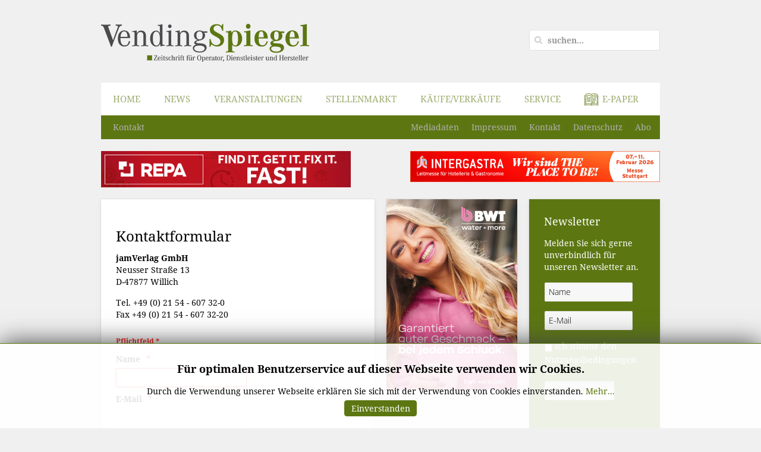

--- FILE ---
content_type: text/html; charset=utf-8
request_url: https://www.vendingspiegel.de/kontakt
body_size: 9808
content:
<!DOCTYPE HTML>
<html lang="de-de" dir="ltr"  data-config='{"twitter":0,"plusone":0,"facebook":0,"style":"vs2015"}'>

<head>
<meta charset="utf-8">
<meta http-equiv="X-UA-Compatible" content="IE=edge">
<meta name="viewport" content="width=device-width, initial-scale=1">
<base href="https://www.vendingspiegel.de/kontakt" />
	<meta name="keywords" content="VendingSpiegel, Fachzeitschrift, Vending-Unternehmen, Branchen- und Produktneuheiten, Meinungen, Trends, Politik, Hersteller, Verbände, Marketing, Management, Innovationen, Personalthema, Aus- und Weiterbildung, Wirtschaftsanalyse, Exklusivität, Redaktion" />
	<meta name="description" content="Der VendingSpiegel ist eine unabhängige Fachzeitschrift für Hersteller, Operator und Dienstleister in der Vending-Automatenbranche." />
	<meta name="generator" content="Joomla! - Open Source Content Management" />
	<title>Kontakt</title>
	<link href="https://www.vendingspiegel.de/component/search/?Itemid=101&amp;format=opensearch" rel="search" title="Suchen Vending Spiegel" type="application/opensearchdescription+xml" />
	<link href="https://www.vendingspiegel.de/component/search/?Itemid=107&amp;format=opensearch" rel="search" title="Suchen Vending Spiegel" type="application/opensearchdescription+xml" />
	<link href="/templates/yoo_avenue/favicon.ico" rel="shortcut icon" type="image/vnd.microsoft.icon" />
	<link href="/media/com_visforms/css/visforms.min.css" rel="stylesheet" type="text/css" />
	<link href="/cache/widgetkit/widgetkit-94358960.css" rel="stylesheet" type="text/css" />
	<link href="https://www.vendingspiegel.de/media/com_acymailing/css/module_default.css?v=1536564770" rel="stylesheet" type="text/css" />
	<link href="https://www.vendingspiegel.de/media/com_acymailing/css/acypopup.css?v=1536564770" rel="stylesheet" type="text/css" />
	<link href="/modules/mod_jbcookies/assets/css/jbcookies.css?15d7a5d53025c860be4422f92c18e6ad" rel="stylesheet" type="text/css" />
	<style type="text/css">
form#visform3 div.required > label:after, form#visform3 div.required > label.checkbox.asterix-ancor:after, form#visform3 div.required > span.asterix-ancor:after, form#visform3 div.required > div.asterix-ancor > div:after {content:"*"; color:red; display: inline-block; padding-left: 10px; } form#visform3 div.required > label.radio:after, form#visform3 div.required > label.checkbox:after {content:""; color:red; } 
	</style>
	<script src="/media/jui/js/jquery.min.js?15d7a5d53025c860be4422f92c18e6ad" type="text/javascript"></script>
	<script src="/media/jui/js/jquery-noconflict.js?15d7a5d53025c860be4422f92c18e6ad" type="text/javascript"></script>
	<script src="/media/jui/js/jquery-migrate.min.js?15d7a5d53025c860be4422f92c18e6ad" type="text/javascript"></script>
	<script src="/cache/widgetkit/widgetkit-08b3eb10.js" type="text/javascript"></script>
	<script src="https://www.vendingspiegel.de/media/com_acymailing/js/acymailing_module.js?v=5104" type="text/javascript" async="async"></script>
	<script src="https://www.vendingspiegel.de/media/com_acymailing/js/acymailing.js?v=1536564771" type="text/javascript"></script>
	<script type="text/javascript">
	if(typeof acymailingModule == 'undefined'){
				var acymailingModule = [];
			}
			
			acymailingModule['emailRegex'] = /^[a-z0-9!#$%&\'*+\/=?^_`{|}~-]+(?:\.[a-z0-9!#$%&\'*+\/=?^_`{|}~-]+)*\@([a-z0-9-]+\.)+[a-z0-9]{2,10}$/i;

			acymailingModule['NAMECAPTION'] = 'Name';
			acymailingModule['NAME_MISSING'] = 'Bitte Namen eingeben';
			acymailingModule['EMAILCAPTION'] = 'E-Mail';
			acymailingModule['VALID_EMAIL'] = 'Bitte eine gültige E-Mail Adresse eingeben';
			acymailingModule['ACCEPT_TERMS'] = 'Bitte die Nutzungsbedingungen lesen';
			acymailingModule['CAPTCHA_MISSING'] = 'Bitte geben Sie den Sicherheitscode wie im Bild angezeigt ein';
			acymailingModule['NO_LIST_SELECTED'] = 'Wählen Sie bitte die Listen aus, die Sie abonnieren möchten';
		
acymailingModule['excludeValuesformAcymailing14821'] = [];
acymailingModule['excludeValuesformAcymailing14821']['name'] = 'Name';
acymailingModule['excludeValuesformAcymailing14821']['email'] = 'E-Mail';

	</script>
	<script type="text/javascript" src="/media/com_visforms/js/jquery.validate.min.js"></script>
	<script type="text/javascript" src="/media/com_visforms/js/visforms.js"></script>

<link rel="apple-touch-icon-precomposed" href="/templates/yoo_avenue/apple_touch_icon.png">
<link rel="stylesheet" href="/templates/yoo_avenue/styles/vs2015/css/bootstrap.css">
<link rel="stylesheet" href="/templates/yoo_avenue/styles/vs2015/css/theme.css">
<link rel="stylesheet" href="/templates/yoo_avenue/css/custom.css">
<script src="/templates/yoo_avenue/warp/vendor/uikit/js/uikit.js"></script>
<script src="/templates/yoo_avenue/warp/vendor/uikit/js/components/autocomplete.js"></script>
<script src="/templates/yoo_avenue/warp/vendor/uikit/js/components/search.js"></script>
<script src="/templates/yoo_avenue/warp/js/social.js"></script>
<script src="/templates/yoo_avenue/js/theme.js"></script>
</head>

<body class="tm-sidebar-a-right tm-sidebar-b-right tm-sidebars-2 tm-noblog">

	<div class="tm-page-bg">

		<div class="uk-container uk-container-center">

			<div class="tm-container">

								<div class="tm-headerbar uk-clearfix uk-hidden-small">

										<a class="tm-logo" href="https://www.vendingspiegel.de">
	<p><img src="/images/vending_logo.png" width="350" height="64" /></p></a>
					
										<div class="tm-search uk-float-right">
						
<form id="search-40" class="uk-search" action="/kontakt" method="post" role="search" data-uk-search="{'source': '/component/search/?tmpl=raw&amp;type=json&amp;ordering=&amp;searchphrase=all', 'param': 'searchword', 'msgResultsHeader': 'Suchergebnis', 'msgMoreResults': 'Weitere Ergebnisse', 'msgNoResults': 'Nichts gefunden', flipDropdown: 1}">
	<input class="uk-search-field" type="search" name="searchword" placeholder="suchen...">
	<input type="hidden" name="task"   value="search">
	<input type="hidden" name="option" value="com_search">
	<input type="hidden" name="Itemid" value="101">
</form>					</div>
					
					
				</div>
				
								<div class="tm-top-block tm-grid-block">

										<nav class="tm-navbar uk-navbar">

												<ul class="uk-navbar-nav uk-hidden-small">
<li class="uk-parent" data-uk-dropdown="{}"><a href="/">Home</a><div class="uk-dropdown uk-dropdown-navbar uk-dropdown-width-1"><div class="uk-grid uk-dropdown-grid"><div class="uk-width-1-1"><ul class="uk-nav uk-nav-navbar"><li><a href="/home/wir-ueber-uns">Wir über uns</a></li><li><a href="/home/anfahrt">Anfahrt</a></li><li><a href="/home/agb">AGB</a></li></ul></div></div></div></li><li class="uk-parent" data-uk-dropdown="{}"><a href="/news">News</a><div class="uk-dropdown uk-dropdown-navbar uk-dropdown-width-1"><div class="uk-grid uk-dropdown-grid"><div class="uk-width-1-1"><ul class="uk-nav uk-nav-navbar"><li><a href="/news/branche">Branche</a></li><li><a href="/news/ausser-haus-markt">Außer-Haus-Markt</a></li><li><a href="/news/weitere-news">Weitere News</a></li></ul></div></div></div></li><li class="uk-parent" data-uk-dropdown="{}"><a href="#">Veranstaltungen</a>
<div class="uk-dropdown uk-dropdown-navbar uk-dropdown-width-1"><div class="uk-grid uk-dropdown-grid"><div class="uk-width-1-1"><ul class="uk-nav uk-nav-navbar"><li><a href="/veranstaltungen/seminare">Seminare</a></li><li><a href="/veranstaltungen/messen">Messen</a></li></ul></div></div></div></li><li class="uk-parent" data-uk-dropdown="{}"><a href="/stellenmarkt">Stellenmarkt</a><div class="uk-dropdown uk-dropdown-navbar uk-dropdown-width-1"><div class="uk-grid uk-dropdown-grid"><div class="uk-width-1-1"><ul class="uk-nav uk-nav-navbar"><li><a href="/stellenmarkt/stellenangebote">Stellenangebote</a></li><li><a href="/stellenmarkt/stellengesuche">Stellengesuche</a></li></ul></div></div></div></li><li data-uk-dropdown="{}"><a href="/kaeufe-verkaeufe">Käufe/Verkäufe</a></li><li class="uk-parent" data-uk-dropdown="{}"><a href="/service">Service</a><div class="uk-dropdown uk-dropdown-navbar uk-dropdown-width-1"><div class="uk-grid uk-dropdown-grid"><div class="uk-width-1-1"><ul class="uk-nav uk-nav-navbar"><li><a href="/epaper_vs">E-Paper VS</a></li><li><a href="/service/downloads">Downloads</a></li><li><a href="/service/abo">Abo</a></li><li><a href="/service/mediadaten">Mediadaten</a></li><li><a href="/service/probeexemplar">Probeexemplar</a></li></ul></div></div></div></li><li data-uk-dropdown="{}"><a href="/epaper_vs" target="_blank" rel="noopener noreferrer"><img src="/images/epaper.svg" alt="E-Paper"/><span class="image-title">E-Paper</span></a></li></ul>						
												<a href="#offcanvas" class="uk-navbar-toggle uk-visible-small" data-uk-offcanvas></a>
						
												<div class="uk-navbar-content uk-navbar-center uk-visible-small"><a class="tm-logo-small" href="https://www.vendingspiegel.de">
	<img src="/images/vending_logo.png" alt="Demo" width="350" height="64" /></a></div>
						
					</nav>
					
										<div class="tm-toolbar uk-clearfix uk-hidden-small">

												<div class="uk-float-left"><div class="uk-panel"><ul class="uk-breadcrumb"><li class="uk-active"><span>Kontakt</span></li></ul></div></div>
						
												<div class="uk-float-right"><div class="uk-panel"><ul class="uk-subnav uk-subnav-line">
<li><a href="/mediadaten">Mediadaten</a></li><li><a href="/impressum">Impressum</a></li><li class="uk-active"><a href="/kontakt">Kontakt</a></li><li><a href="/datenschutz">Datenschutz</a></li><li><a href="/abo">Abo</a></li></ul></div></div>
						
					</div>
					
				</div>
				
				
								<section class="tm-top-b uk-grid tm-grid-block" data-uk-grid-match="{target:'> div > .uk-panel'}">
<div class="uk-hidden-small uk-width-medium-1-2"><div class="uk-panel uk-hidden-small uk-panel-left"><div class="bannergroupuk-panel-left">

	<div class="banneritem">
																																																																			<a
							href="/component/banners/click/53" target="_blank" rel="noopener noreferrer"
							title="Repa 420 x 60 px">
							<img
								src="https://www.vendingspiegel.de/images/banners/12-2025/repa_gastroSpiegel_Banner.gif"
								alt="REPA"
								 width="420"								 height="60"							/>
						</a>
																<div class="clr"></div>
	</div>

</div>
</div></div>

<div class="uk-width-1-1 uk-hidden-medium uk-hidden-large"><div class="uk-panel uk-hidden-large uk-hidden-medium uk-panel-left"><div class="bannergroupuk-panel-left">

	<div class="banneritem">
																																																																			<a
							href="/component/banners/click/50" target="_blank" rel="noopener noreferrer"
							title="BWT 10-2025 / Fullsize">
							<img
								src="https://www.vendingspiegel.de/images/banners/11-2025/16899_WAM_ANZEIGEN_September_VendingSpiegel_420x60px_25.jpg"
								alt="BWT"
								 width="420"								 height="60"							/>
						</a>
																<div class="clr"></div>
	</div>

</div>
</div></div>

<div class="uk-width-1-1 uk-width-medium-1-2"><div class="uk-panel uk-panel-right"><div class="bannergroupuk-panel-right">

	<div class="banneritem">
																																																																			<a
							href="/component/banners/click/34" target="_blank" rel="noopener noreferrer"
							title="Intergastra 420 x 60 px 11-2025">
							<img
								src="https://www.vendingspiegel.de/images/banners/11-2025/IG26__WMS_Onlinebanner_statisch_728x90px_DE.jpg"
								alt="Intergastra"
								 width="420"								 height="60"							/>
						</a>
																<div class="clr"></div>
	</div>

</div>
</div></div>
</section>
				
								<div class="tm-middle uk-grid" data-uk-grid-match>

										<div class="tm-main uk-width-medium-1-2">

						
												<main class="tm-content">

							
							
<div class="visforms-form" id="visformcontainer">
		<h1>Kontaktformular</h1>
	
<script type="text/javascript">


jQuery(document).ready( function(){
        
        var validator = jQuery(document).ready(function() {
            jQuery('#visform3').validate({
                wrapper: "p",
                //absolutly necessary when working with tinymce!
                ignore: ".ignore",
                rules: {
                },
                messages: {
                },
                errorPlacement: function (error, element){
                    error.appendTo('div.fc-tbx' + element.attr("id"));
                    error.addClass("errorcontainer");
                },

            });
                
        });
        jQuery.extend(jQuery.validator.messages, {
        required: 'Dieses Feld ist ein Pflichtfeld.',
		remote: "Please fix this field.",
		email: 'Bitte geben Sie eine valide E-Mail Adresse ein.',
		url: 'Bitte geben Sie eine valide URL ein, die mit http:// beginnt.',
		date: 'Bitte geben Sie ein valides Datum ein',
		dateISO: "Please enter a valid date (ISO).",
		number: 'Bitte geben Sie eine Zahl (mit Punkt als Dezimaltrenner) ein.',
		digits: 'Bitte geben Sie eine ganze Zahl ein',
		creditcard: "Please enter a valid credit card number.",
		equalTo: 'Bitte den Wert wiederholen',
		maxlength: jQuery.validator.format('Bitte geben Sie höchstens {0} Zeichen ein.'),
		minlength: jQuery.validator.format('Bitte geben Sie mindestens {0} Zeichen ein.'),
		rangelength: jQuery.validator.format('Bitte geben Sie {0} bis {1} Zeichen ein.'),
		range: jQuery.validator.format('Bitte geben Sie einen Zahl zwischen {0} und {1} ein.'),
		max: jQuery.validator.format('Bitte geben Sie einen Zahl kleiner oder gleich {0} ein.'),
		min: jQuery.validator.format('Bitte geben Sie eine Zahl grö&szlig;er oder gleich {0} ein.')
        });
        
                        
        jQuery.validator.addMethod("dateDMY", function(value, element) {
            var check = false;
            var re = /^(0[1-9]|[12][0-9]|3[01])[\.](0[1-9]|1[012])[\.]\d{4}$/;
            if( re.test(value)) {
                    var adata = value.split('.');
                    var day = parseInt(adata[0],10);
                    var month = parseInt(adata[1],10);
                    var year = parseInt(adata[2],10);
                    if (day == 31 && (month == 4 || month == 6 || month == 9 || month == 11)) {
                        check = false; // 31st of a month with 30 days
                        } else if (day >= 30 && month == 2) {
                        check = false; // February 30th or 31st
                        } else if (month == 2 && day == 29 && ! (year % 4 == 0 && (year % 100 != 0 || year % 400 == 0))) {
                        check = false; // February 29th outside a leap year
                        } else {
                        check = true; // Valid date
                        }
                    }
            return this.optional(element) || check;
        }, "Bitte geben Sie ein valides Datum ein");
        jQuery.validator.addMethod("dateMDY", function(value, element) {
            var check = false;
            var re = /^(0[1-9]|1[012])[\/](0[1-9]|[12][0-9]|3[01])[\/]\d{4}$/;
            if( re.test(value)) {
                    var adata = value.split('/');
                    var month = parseInt(adata[0],10);
                    var day = parseInt(adata[1],10);
                    var year = parseInt(adata[2],10);
                    if (day == 31 && (month == 4 || month == 6 || month == 9 || month == 11)) {
                        check = false; // 31st of a month with 30 days
                        } else if (day >= 30 && month == 2) {
                        check = false; // February 30th or 31st
                        } else if (month == 2 && day == 29 && ! (year % 4 == 0 && (year % 100 != 0 || year % 400 == 0))) {
                        check = false; // February 29th outside a leap year
                        } else {
                        check = true; // Valid date
                        }
                    }
            return this.optional(element) || check;
        }, "Bitte geben Sie ein valides Datum ein");
        jQuery.validator.addMethod("dateYMD", function(value, element) {
            var check = false;
            var re = /^\d{4}[\-](0[1-9]|1[012])[\-](0[1-9]|[12][0-9]|3[01])$/;
            if( re.test(value)) {
                    var adata = value.split('-');
                    var year = parseInt(adata[0],10);
                    var month = parseInt(adata[1],10);
                    var day = parseInt(adata[2],10);
                    if (day == 31 && (month == 4 || month == 6 || month == 9 || month == 11)) {
                        check = false; // 31st of a month with 30 days
                        } else if (day >= 30 && month == 2) {
                        check = false; // February 30th or 31st
                        } else if (month == 2 && day == 29 && ! (year % 4 == 0 && (year % 100 != 0 || year % 400 == 0))) {
                        check = false; // February 29th outside a leap year
                        } else {
                        check = true; // Valid date
                        }
                    }
            return this.optional(element) || check;
        }, "Bitte geben Sie ein valides Datum ein");

        jQuery('.captcharefresh3').bind({
            'click' : function() {
                if (jQuery('#captchacode3')) 
                {
                    jQuery('#captchacode3').attr('src', 'index.php?option=com_visforms&task=captcha&sid=' + Math.random());
                }
            }
        });	
});

jQuery(document).ready( function(){
    jQuery(document).displayChanger();
        jQuery(".conditional").on("checkConditionalState", {restricts : {}}, function (e) {
           jQuery(this).toggleDisplay(e.data.restricts);
       });
        
});

//fix placeholder for IE7, IE8, IE9
jQuery(document).ready(    
    function () {
        if (!jQuery.support.placeholder) {
            jQuery("[placeholder]").focus(function () {
                if (jQuery(this).val() == jQuery(this).attr("placeholder")) jQuery(this).val("");
            }).blur(function () {
                if (jQuery(this).val() == "") jQuery(this).val(jQuery(this).attr("placeholder"));
            }).blur();

            jQuery("[placeholder]").parents("form").submit(function () {
                jQuery(this).find('[placeholder]').each(function() {
                    if (jQuery(this).val() == jQuery(this).attr("placeholder")) {
                        jQuery(this).val("");
                    }
                });
            });
        }    
});

</script>
  	<div class="category-desc"><p><span style="color: #000000;"><strong>jamVerlag GmbH </strong><br />Neusser Straße 13<br />D-47877 Willich<br /></span></p>  <p><span style="color: #000000;">Tel. +49 (0) 21 54 - 607 32-0<br />Fax +49 (0) 21 54 - 607 32-20</span></p>	</div>
  
        <form action="/kontakt/send" method="post" name="visform" id="visform3" class="visform ">
		<fieldset>
		
<label class="vis_mandatory visCSSbot10 visCSStop10">Pflichtfeld *</label><script type="text/javascript">jQuery(document).ready( function(){jQuery("#field37").focus();});</script><div class="fc-tbxfield37"></div><div class="field37 required"><label class="  " id="namelbl" for="field37">Name</label><input class="" id="field37" aria-labelledby="namelbl" name="name" required="required" aria-required="true" type="text"/></div><div class="fc-tbxfield38"></div><div class="field38 required"><label class="  " id="emaillbl" for="field38">E-Mail</label><input class="" id="field38" aria-labelledby="emaillbl" name="email" required="required" aria-required="true" type="email"/></div><div class="fc-tbxfield39"></div><div class="field39"><label class="  " id="nachrichtlbl" for="field39">Nachricht</label><textarea class="" id="field39" cols="10" rows="10" aria-labelledby="nachrichtlbl" name="nachricht"></textarea></div><div class="fc-tbxrecaptcha_response_field"></div><div class="required"><label id="captcha-lbl" for="recaptcha_response_field">Sicherheitscode</label><img id="captchacode3" class="captchacode" src="/kontakt/captcha/c4ce9d9bffcf8ba3357da92fd49c2457?id=3" align="absmiddle"> &nbsp; <img alt="Captcha erneuern" class="captcharefresh3" src="/components/com_visforms/captcha/images/refresh.gif" align="absmiddle"> &nbsp;<input class="visCSStop10" required="required" type="text" id="recaptcha_response_field" name="recaptcha_response_field" /></div>    
    <div class="form-actions">
	<input class="btn " id="field40" arial-label="senden" value="senden" name="senden" type="submit"/>&nbsp;	</div>
    </fieldset>
    <input type="hidden" value="3" name="postid" />
	<input type="hidden" name="4b6114fd54db600cbb4f07ce75e9f64f" value="1" /></form>
	            <div id="vispoweredby"><a href="http://vi-solutions.de" target="_blank">Powered by vi-solutions</a></div>
	
</div>
						</main>
						
												<section class="tm-main-bottom uk-grid tm-grid-block" data-uk-grid-match="{target:'> div > .uk-panel'}">
<div class="uk-width-1-1"><div class="uk-panel uk-panel-box">
	<p>Bitte beachten Sie unsere Hinweise zum <a href="/datenschutz" target="_blank" rel="alternate">Datenschutz</a>.</p></div></div>
</section>
						
					</div>
					
		            		            		            		            		            <aside class="tm-sidebar-a uk-width-medium-1-4"><div class="uk-panel"><div class="bannergroup">

	<div class="banneritem">
																																																																			<a
							href="/component/banners/click/51" target="_blank" rel="noopener noreferrer"
							title="BWT 10-2025 / Rectangle">
							<img
								src="https://www.vendingspiegel.de/images/banners/11-2025/16899_WAM_ANZEIGEN_September_VendingSpiegel_220x320px_25.jpg"
								alt="BWT"
								 width="220"								 height="320"							/>
						</a>
																<div class="clr"></div>
	</div>

</div>
</div></aside>
		            		            		            		            <aside class="tm-sidebar-b uk-width-medium-1-4"><div class="uk-panel uk-panel-box uk-panel-box-primary"><h3 class="uk-panel-title">Newsletter</h3><div class="acymailing_module" id="acymailing_module_formAcymailing14821">
	<div class="acymailing_fulldiv" id="acymailing_fulldiv_formAcymailing14821" style="text-align:left" >
		<form id="formAcymailing14821" action="/kontakt" onsubmit="return submitacymailingform('optin','formAcymailing14821')" method="post" name="formAcymailing14821"  >
		<div class="acymailing_module_form" >
			<div class="acymailing_introtext"><p>Melden Sie sich gerne unverbindlich für unseren Newsletter an.</p></div>			<table class="acymailing_form">
				<tr>
												<td class="acyfield_name acy_requiredField">
								<input id="user_name_formAcymailing14821"  onfocus="if(this.value == 'Name') this.value = '';" onblur="if(this.value=='') this.value='Name';" class="inputbox" type="text" name="user[name]" style="width:80%" value="Name" title="Name"/>
							</td> </tr><tr>							<td class="acyfield_email acy_requiredField">
								<input id="user_email_formAcymailing14821"  onfocus="if(this.value == 'E-Mail') this.value = '';" onblur="if(this.value=='') this.value='E-Mail';" class="inputbox" type="text" name="user[email]" style="width:80%" value="E-Mail" title="E-Mail"/>
							</td> </tr><tr>					<td class="acyterms"  >
					<input id="mailingdata_terms_formAcymailing14821" class="checkbox" type="checkbox" name="terms" title="Nutzungsbedingungen"/> Ich stimme den <a  href="#" id="375:datenschutzerklaerung" onclick="window.acymailing.openpopup('index.php?option=com_content&view=article&id=375:datenschutzerklaerung&catid=2:uncategorised&tmpl=component', 0, 0); return false;">Nutzungsbedingungen</a> zu.					</td>
					</tr><tr>
					
					<td  class="acysubbuttons">
												<input class="button subbutton btn btn-primary" type="submit" value="Abonnieren" name="Submit" onclick="try{ return submitacymailingform('optin','formAcymailing14821'); }catch(err){alert('The form could not be submitted '+err);return false;}"/>
											</td>
				</tr>
			</table>
						<input type="hidden" name="ajax" value="0" />
			<input type="hidden" name="acy_source" value="module_133" />
			<input type="hidden" name="ctrl" value="sub"/>
			<input type="hidden" name="task" value="notask"/>
			<input type="hidden" name="redirect" value="newsletteranmeldung"/>
			<input type="hidden" name="redirectunsub" value=""/>
			<input type="hidden" name="option" value="com_acymailing"/>
						<input type="hidden" name="hiddenlists" value="5"/>
			<input type="hidden" name="acyformname" value="formAcymailing14821" />
									</div>
		</form>
	</div>
	</div>

</div>
<div class="uk-panel"><div class="bannergroup">

	<div class="banneritem">
																																																																			<a
							href="/component/banners/click/33" target="_blank" rel="noopener noreferrer"
							title="Intergastra Rectangle 220x320 11-2025">
							<img
								src="https://www.vendingspiegel.de/images/banners/11-2025/IG26_Onlinebanner_320x480_ani.gif"
								alt="Intergastra"
								 width="220"								 height="320"							/>
						</a>
																<div class="clr"></div>
	</div>

</div>
</div></aside>
		            		            
				</div>
				
				
								<div class="tm-block-bottom">

										<section class="tm-bottom-b uk-grid tm-grid-block" data-uk-grid-match="{target:'> div > .uk-panel'}">
<div class="uk-width-1-1 uk-width-medium-1-3"><div class="uk-panel uk-panel-box">
	<div style="height: 140px; margin: -19px -25px -25px; padding: 25px; border-bottom-right-radius: 6px; background: url('/images/home_media.png') no-repeat scroll 100% 100% transparent;">  <h3 class="header"><span class="color">Mediadaten</span></h3>  <p style="width: 140px;">Aktuelle Mediadaten VendingSpiegel 2026</p>  <a class="uk-button" href="/mediadaten">weiter</a></div></div></div>

<div class="uk-width-1-1 uk-width-medium-1-3"><div class="uk-panel uk-panel-box">
	<div style="height: 140px; margin: -19px -25px -25px; padding: 25px; background: url('/images/home_kontakt.png') no-repeat scroll 100% 100% transparent;">  <h3 class="header"><span class="color">Kontakt</span></h3>  <p style="width: 180px;">Sie haben Fragen oder Anregungen?</p>  <a class="uk-button" href="/kontakt">Kontakt</a></div></div></div>

<div class="uk-width-1-1 uk-width-medium-1-3"><div class="uk-panel uk-panel-box">
	<div style="height: 140px; margin: -19px -25px -25px; padding: 25px; background: url('/images/home_vending.png') no-repeat scroll 100% 100% transparent;">  <h3 class="header"><span class="color">Ausgabe verpasst?</span></h3>  <p style="width: 170px; margin-bottom: 10px;">Lesen Sie alte Ausgaben online als E-Paper.</p>  <p style="width: 170px; margin-bottom: 10px;"><a class="uk-button" href="/epaper_vs">weiter</a></p>  </div></div></div>
</section>
					
					
										<footer class="tm-footer">

												<a class="tm-totop-scroller" data-uk-smooth-scroll href="#"></a>
						
						<div class="uk-panel">
	<p>Copyright © 2026 jamVerlag GmbH · Neusser Straße 13 · D-47877 Willich<br />Tel. +49 (0) 21 54 - 607 32-0 · Fax +49 (0) 21 54 - 607 32-20 · E-Mail: <span id="cloak7631cf4b1bfff1b895383d2cd8517e42">Diese E-Mail-Adresse ist vor Spambots geschützt! Zur Anzeige muss JavaScript eingeschaltet sein!</span><script type='text/javascript'>
				document.getElementById('cloak7631cf4b1bfff1b895383d2cd8517e42').innerHTML = '';
				var prefix = '&#109;a' + 'i&#108;' + '&#116;o';
				var path = 'hr' + 'ef' + '=';
				var addy7631cf4b1bfff1b895383d2cd8517e42 = '&#105;nf&#111;' + '&#64;';
				addy7631cf4b1bfff1b895383d2cd8517e42 = addy7631cf4b1bfff1b895383d2cd8517e42 + 'j&#97;mv&#101;rl&#97;g' + '&#46;' + 'd&#101;';
				var addy_text7631cf4b1bfff1b895383d2cd8517e42 = '&#105;nf&#111;' + '&#64;' + 'j&#97;mv&#101;rl&#97;g' + '&#46;' + 'd&#101;';document.getElementById('cloak7631cf4b1bfff1b895383d2cd8517e42').innerHTML += '<a ' + path + '\'' + prefix + ':' + addy7631cf4b1bfff1b895383d2cd8517e42 + '\'>'+addy_text7631cf4b1bfff1b895383d2cd8517e42+'<\/a>';
		</script></p></div><!--googleoff: all-->
<style type="text/css">  
	.jb-cookie.color p a {
		color: #5c7712;
	} 

	.jb-cookie-bg.bgcolor {
		background: #ffffff;
	}
	
	.jb-cookie.top {
		border-bottom: 1px solid #5c7712;
	}

	.jb-cookie.bottom {
		border-top: 1px solid #5c7712;
	}
	
	.jb-cookie.color {
		color: #000000;
	}
	
	.jb-accept {
		color: #ffffff;
		background-image: -webkit-linear-gradient(#5c7712 0%, #5c7712 100%);
		background-image: -moz-linear-gradient(#5c7712 0%, #5c7712 100%);
		background-image: -o-linear-gradient(#5c7712 0%, #5c7712 100%);
		background-image: -webkit-gradient(linear, 0 0, 0 100%, from(#5c7712), to(#5c7712));
		background-image: linear-gradient(#5c7712 0%, #5c7712 100%);
		max-width: 120px;
		line-height: 25px;
		padding: 0;
		border: 1px solid #5c7712;
	}
	
	.jb-decline.link {
		color: #37a4fc;
		padding: 0;
	}
</style>
	<!-- Template Decline -->
	<div class="jb-cookie-decline  robots-noindex robots-nofollow robots-nocontent" style="display: none;">
				<span class="btn btn-link jb-decline link">Cookies löschen</span>
	</div>
	<!-- Template Default bootstrap -->
	<div class="jb-cookie bottom color  robots-noindex robots-nofollow robots-nocontent" style="display: none;">
	   
		<!-- BG color -->
		<div class="jb-cookie-bg bgcolor"></div>
	    
		<p class="jb-cookie-title">Für optimalen Benutzerservice auf dieser Webseite verwenden wir Cookies.</p>
	     
		<p class="jb-color">Durch die Verwendung unserer Webseite erklären Sie sich mit der Verwendung von Cookies einverstanden.												<a href="/datenschutz">Mehr...</a>
									</p>
	    
	    <div class="jb-accept">Einverstanden</div>
	    
	</div>
	
	
<!--googleon: all-->


<script type="text/javascript">
    jQuery(document).ready(function () { 
    	function setCookie(c_name,value,exdays,domain) {
			if (domain != '') {domain = '; domain=' + domain}

			var exdate=new Date();
			exdate.setDate(exdate.getDate() + exdays);
			var c_value=escape(value) + ((exdays==null) ? "" : "; expires="+exdate.toUTCString()) + "; path=/" + domain;

			document.cookie=c_name + "=" + c_value;
		}

		var $jb_cookie = jQuery('.jb-cookie'),
			cookieValue = document.cookie.replace(/(?:(?:^|.*;\s*)jbcookies\s*\=\s*([^;]*).*$)|^.*$/, "$1");

		if (cookieValue === '') { // NO EXIST
			$jb_cookie.delay(1000).slideDown('fast');
					} else { // YES EXIST
				jQuery('.jb-cookie-decline').fadeIn('slow', function() {});
				}

		jQuery('.jb-accept').click(function() {
			setCookie("jbcookies","yes",90,"");
			$jb_cookie.slideUp('slow');
							jQuery('.jb-cookie-decline').fadeIn('slow', function() {});
					});

		jQuery('.jb-decline').click(function() {
			jQuery('.jb-cookie-decline').fadeOut('slow', function() {
									jQuery('.jb-cookie-decline').find('.hasTooltip').tooltip('hide');
							});
			setCookie("jbcookies","",0,"");
			$jb_cookie.delay(1000).slideDown('fast');
		});
    });
</script>

					</footer>
					
				</div>
				
			</div>

		</div>

	</div>

	<script async src="https://pagead2.googlesyndication.com/pagead/js/adsbygoogle.js?client=ca-pub-3198172920640255"
     crossorigin="anonymous"></script>

<script>
  (function(i,s,o,g,r,a,m){i['GoogleAnalyticsObject']=r;i[r]=i[r]||function(){
  (i[r].q=i[r].q||[]).push(arguments)},i[r].l=1*new Date();a=s.createElement(o),
  m=s.getElementsByTagName(o)[0];a.async=1;a.src=g;m.parentNode.insertBefore(a,m)
  })(window,document,'script','https://www.google-analytics.com/analytics.js','ga');
 
  ga('create', 'UA-90566922-1', 'auto');
  ga('send', 'pageview');

</script>

<script data-ad-client="ca-pub-3198172920640255" async src="https://pagead2.googlesyndication.com/pagead/js/adsbygoogle.js"></script>

<!-- Global site tag (gtag.js) - Google Analytics -->
<script async src="https://www.googletagmanager.com/gtag/js?id=G-BHVH316E21"></script>
<script>
  window.dataLayer = window.dataLayer || [];
  function gtag(){dataLayer.push(arguments);}
  gtag('js', new Date());

  gtag('config', 'G-BHVH316E21');
</script>
		<div id="offcanvas" class="uk-offcanvas">
		<div class="uk-offcanvas-bar"><ul class="uk-nav uk-nav-offcanvas">
<li class="uk-parent"><a href="/">Home</a><ul class="uk-nav-sub"><li><a href="/home/wir-ueber-uns">Wir über uns</a></li><li><a href="/home/anfahrt">Anfahrt</a></li><li><a href="/home/agb">AGB</a></li></ul></li><li class="uk-parent"><a href="/news">News</a><ul class="uk-nav-sub"><li><a href="/news/branche">Branche</a></li><li><a href="/news/ausser-haus-markt">Außer-Haus-Markt</a></li><li><a href="/news/weitere-news">Weitere News</a></li></ul></li><li class="uk-parent"><a href="#">Veranstaltungen</a>
<ul class="uk-nav-sub"><li><a href="/veranstaltungen/seminare">Seminare</a></li><li><a href="/veranstaltungen/messen">Messen</a></li></ul></li><li class="uk-parent"><a href="/stellenmarkt">Stellenmarkt</a><ul class="uk-nav-sub"><li><a href="/stellenmarkt/stellenangebote">Stellenangebote</a></li><li><a href="/stellenmarkt/stellengesuche">Stellengesuche</a></li></ul></li><li><a href="/kaeufe-verkaeufe">Käufe/Verkäufe</a></li><li class="uk-parent"><a href="/service">Service</a><ul class="uk-nav-sub"><li><a href="/epaper_vs">E-Paper VS</a></li><li><a href="/service/downloads">Downloads</a></li><li><a href="/service/abo">Abo</a></li><li><a href="/service/mediadaten">Mediadaten</a></li><li><a href="/service/probeexemplar">Probeexemplar</a></li></ul></li><li><a href="/epaper_vs" target="_blank" rel="noopener noreferrer"><img src="/images/epaper.svg" alt="E-Paper"/><span class="image-title">E-Paper</span></a></li></ul>
<ul class="uk-nav uk-nav-offcanvas">
<li><a href="/mediadaten">Mediadaten</a></li><li><a href="/impressum">Impressum</a></li><li class="uk-active"><a href="/kontakt">Kontakt</a></li><li><a href="/datenschutz">Datenschutz</a></li><li><a href="/abo">Abo</a></li></ul>
<div class="uk-panel">
<form id="search-160" class="uk-search" action="/kontakt" method="post" role="search" >
	<input class="uk-search-field" type="search" name="searchword" placeholder="suchen...">
	<input type="hidden" name="task"   value="search">
	<input type="hidden" name="option" value="com_search">
	<input type="hidden" name="Itemid" value="107">
</form></div></div>
	</div>
	
</body>
</html>

--- FILE ---
content_type: text/html; charset=utf-8
request_url: https://www.google.com/recaptcha/api2/aframe
body_size: 264
content:
<!DOCTYPE HTML><html><head><meta http-equiv="content-type" content="text/html; charset=UTF-8"></head><body><script nonce="8GQYQm8sTalC3mpuls77iQ">/** Anti-fraud and anti-abuse applications only. See google.com/recaptcha */ try{var clients={'sodar':'https://pagead2.googlesyndication.com/pagead/sodar?'};window.addEventListener("message",function(a){try{if(a.source===window.parent){var b=JSON.parse(a.data);var c=clients[b['id']];if(c){var d=document.createElement('img');d.src=c+b['params']+'&rc='+(localStorage.getItem("rc::a")?sessionStorage.getItem("rc::b"):"");window.document.body.appendChild(d);sessionStorage.setItem("rc::e",parseInt(sessionStorage.getItem("rc::e")||0)+1);localStorage.setItem("rc::h",'1768912018306');}}}catch(b){}});window.parent.postMessage("_grecaptcha_ready", "*");}catch(b){}</script></body></html>

--- FILE ---
content_type: text/css
request_url: https://www.vendingspiegel.de/media/com_visforms/css/visforms.min.css
body_size: 2901
content:

/* 
    Created on : 09.09.2014, 08:54:17
    Author     : Aicha Vack
*/

/*Mandatory Fields*/
.vis_mandatory {
	color: #FF0000;
	padding: 0px;
	font-size: 0.83em;
	font-weight: bold;
}

p.errorcontainer {
	padding-top: 5px;
	margin-top: 15px;
	margin-bottom: -10px;
}


label.error {
	font-size: 10px;
	color: #fff;
	padding: 10px;
	background-color: gray;
	border-radius: 5px;
	display: inline-block !important;
    max-width: 60%;
	margin: 0 0 0 30%;
}

p.errorcontainer:after {

	width: 0;
	height: 0;
	display:block;
	margin-left: 35%;
	border-top: 12px solid gray;
	border-right: 12px solid transparent;
	border-left: 12px solid transparent;
	content: "";
    margin-bottom: 12px;
}

#vispoweredby {
	text-align:center !important;
	margin-top: 10px;
	margin-bottom: 10px;
}

#vispoweredby a {color:#666666;}

.visCustomText {
    margin-top: 10px;
    margin-bottom: 10px;
}

.visCSSbot10 {
    margin-bottom: 10px;
}
.visCSStop10 {
    margin-top: 10px;
}

/*Fonts*/

@font-face {
	font-family: 'IcoMoon';
	src: url('../../jui/fonts/IcoMoon.eot');
	src: url('../../jui/fonts/IcoMoon.eot?#iefix') format('embedded-opentype'), url('../../jui/fonts/IcoMoon.woff') format('woff'), url('../../jui/fonts/IcoMoon.ttf') format('truetype'), url('../../jui/fonts/IcoMoon.svg#IcoMoon') format('svg');
	font-weight: normal;
	font-style: normal;
}

[data-icon]:before {
	font-family: 'IcoMoon';
	content: attr(data-icon);
	speak: none;
}
[class^="icon-"],
[class*=" icon-"] {
	display: inline-block;
	width: 14px;
	height: 14px;
	*margin-right: .3em;
	line-height: 14px;
}
[class^="icon-"]:before,
[class*=" icon-"]:before {
	font-family: 'IcoMoon';
	font-style: normal;
	speak: none;
}
[class^="icon-"].disabled,
[class*=" icon-"].disabled {
	font-weight: normal;
}
.icon-arrow-down-3:before {
	content:"\e011";
}

.icon-arrow-up-3:before {
	content:"\e00f";
}

.icon-calendar:before {
    content:"\43";
}

@font-face {
	font-family: 'visIcon';
	src:url('../fonts/visIcon.eot?-7x6gp7');
	src:url('../fonts/visIcon.eot?#iefix-7x6gp7') format('embedded-opentype'),
		url('../fonts/visIcon.woff?-7x6gp7') format('woff'),
		url('../fonts/visIcon.ttf?-7x6gp7') format('truetype'),
		url('../fonts/visIcon.svg?-7x6gp7#visIcon') format('svg');
	font-weight: normal;
	font-style: normal;
}


[class^="visicon-"], [class*=" visicon-"] {
	font-family: 'visIcon';
	speak: none;
	font-style: normal;
	font-weight: normal;
	font-variant: normal;
	text-transform: none;
	line-height: 1;

	/* Better Font Rendering =========== */
	-webkit-font-smoothing: antialiased;
	-moz-osx-font-smoothing: grayscale;
}

[class^="visicon-"],
[class*=" visicon-"] {
	display: inline-block;
	width: 14px;
	height: 14px;
	*margin-right: .3em;
	line-height: 14px;
}
[class^="visicon-"]:before,
[class*=" visicon-"]:before {
	font-family: 'visIcon';
	font-style: normal;
	speak: none;
}
[class^="visicon-"].disabled,
[class*=" visicon-"].disabled {
	font-weight: normal;
}

.visicon-download:before {
	content: "\e600";
}



--- FILE ---
content_type: text/css
request_url: https://www.vendingspiegel.de/templates/yoo_avenue/css/custom.css
body_size: 6868
content:
/* Copyright (C) YOOtheme GmbH, YOOtheme Proprietary Use License (http://www.yootheme.com/license) */

/* ========================================================================
   Use this file to add custom CSS easily
 ========================================================================== */
@font-face {
  font-family: 'Roboto Condensed';
  font-style: normal;
  font-weight: 300;
  font-stretch: 100%;
    src: url('../fonts/RobotoCondensed-Regular.eot');
    src: url('../fonts/RobotoCondensed-Regular.eot?#iefix') format('embedded-opentype'),
         url('../fonts/RobotoCondensed-Regular.woff2') format('woff2'),
         url('../fonts/RobotoCondensed-Regular.woff') format('woff'),
         url('../fonts/RobotoCondensed-Regular.ttf')  format('truetype'),
         url('../fonts/RobotoCondensed-Regular.svg#RobotoCondensed-Regular') format('svg');
}
@font-face {
  font-family: 'NotoSerif';
  font-style: italic;
  font-weight: 300;
  font-stretch: 100%;
    src: url('../fonts/NotoSerif-Italic.eot');
    src: url('../fonts/NotoSerif-Italic.eot?#iefix') format('embedded-opentype'),
         url('../fonts/NotoSerif-Italic.woff2') format('woff2'),
         url('../fonts/NotoSerif-Italic.woff') format('woff'),
         url('../fonts/NotoSerif-Italic.ttf')  format('truetype'),
         url('../fonts/NotoSerif-Italic.svg#NotoSerif-Italic') format('svg');
}
@font-face {
  font-family: 'NotoSerif';
  font-style: normal;
  font-weight: 300;
  font-stretch: 100%;
    src: url('../fonts/NotoSerif.eot');
    src: url('../fonts/NotoSerif.eot?#iefix') format('embedded-opentype'),
         url('../fonts/NotoSerif.woff2') format('woff2'),
         url('../fonts/NotoSerif.woff') format('woff'),
         url('../fonts/NotoSerif.ttf')  format('truetype'),
         url('../fonts/NotoSerif.svg#NotoSerif-Italic') format('svg');
}
@font-face {
  font-family: 'NotoSerif';
  font-stretch: 100%;
    src: url('../fonts/NotoSerif-Bold.eot');
    src: url('../fonts/NotoSerif-Bold.eot?#iefix') format('embedded-opentype'),
         url('../fonts/NotoSerif-Bold.woff2') format('woff2'),
         url('../fonts/NotoSerif-Bold.woff') format('woff'),
         url('../fonts/NotoSerif-Bold.ttf')  format('truetype'),
         url('../fonts/NotoSerif-Bold.svg#NotoSerif-Bold') format('svg');
}


@font-face {
  font-family: 'Open Sans';
  font-style: normal;
  font-weight: 300;
  font-stretch: 100%;
    src: url('../fonts/OpenSans-Light.eot');
    src: url('../fonts/OpenSans-Light.eot?#iefix') format('embedded-opentype'),
         url('../fonts/OpenSans-Light.woff2') format('woff2'),
         url('../fonts/OpenSans-Light.woff') format('woff'),
         url('../fonts/OpenSans-Light.ttf')  format('truetype'),
         url('../fonts/OpenSans-Light.svg#OpenSans') format('svg');
}
@font-face {
  font-family: 'Open Sans';
  font-style: normal;
  font-weight: 400;
  font-stretch: 100%;
     src: url('../fonts/OpenSans-Regular.eot');
    src: url('../fonts/OpenSans-Regular.eot?#iefix') format('embedded-opentype'),
         url('../fonts/OpenSans-Regular.woff2') format('woff2'),
         url('../fonts/OpenSans-Regular.woff') format('woff'),
         url('../fonts/OpenSans-Regular.ttf')  format('truetype'),
         url('../fonts/OpenSans-Regular.svg#OpenSans') format('svg');
}
@font-face {
  font-family: 'Open Sans';
  font-style: normal;
  font-weight: 600;
  font-stretch: 100%;
    src: url('../fonts/OpenSans-Bold.eot');
    src: url('../fonts/OpenSans-Bold.eot?#iefix') format('embedded-opentype'),
         url('../fonts/OpenSans-Bold.woff2') format('woff2'),
         url('../fonts/OpenSans-Bold.woff') format('woff'),
         url('../fonts/OpenSans-Bold.ttf')  format('truetype'),
         url('../fonts/OpenSans-Bold.svg#OpenSans') format('svg');
}


.tm-toolbar {
  background: /*url("../images/breadcrumbs.png")*/ no-repeat scroll 100% 0 rgba(92, 119, 18, 1);
  background-position: 10px;
}


body {
    color: #000000;
}

.uk-breadcrumb {
  color: #b1b1b1;
  margin-left: 5px;
}

table.acymailing_form {
    margin: 0;
}

.acysubbuttons {
    text-align: left;
}

a, .uk-link {
    color: #000000;
    cursor: pointer;
    text-decoration: none;
}

.uk-subnav > li > a {
    color: #b1b1b1;
}

div.blauer-balken {     
    background: none repeat scroll 0 0 #cbd3b0;
    border-bottom: 0 solid #d4d9de;
    border-top: 0 solid #d4d9de;
    color: #323232;
    padding: 5px 10px;
	text-align: center;
	color: #000000;
    margin-left: 50px;
    height: 24px;
  	font-weight: 300;
}

div.ueberschrift {     
    font-size: 24px;
    line-height: 24px;
    font-weight: 300;
	color: #000000;
	margin-top: 25px;
}



div.intro {     
    font-style: italic;
	font-weight: 300;
	color: #5c7712;
	margin-top: 10px;
}

em {
	color: #004489;
	font-weight: 500;
}

.uk-navbar-content, .uk-navbar-brand, .uk-navbar-toggle {
    height: 85px;
}

.uk-panel-box-secondary .uk-panel-title {
    background: none repeat scroll 10px center #5c7712;
    color: #ffffff;
    height: 40px;
    margin: -25px -25px 15px;
    padding: 15px 0 0 25px;
}

.uk-panel-box-secondary {
    background-color: #ffffff;
    color: #000000;
}

.tm-top-b {  
  background: none repeat scroll 0 0 rgba(0, 0, 0, 0);  
  box-shadow: none;  
}

.tm-grid-block  { 
  	background: none repeat scroll 0 0 rgba(0, 0, 0, 0);
	box-shadow: none;
}

.uk-subnav > li > a:hover {
    color: #ffffff;
}

/*.tm-sidebar-a {
width: 28%;
}

.tm-main {
width: 72%;
}*/

div.note, span.note {
    background: none repeat scroll 0 0 #e0f2fb;
    border-bottom: 0 solid #d4d9de;
    border-top: 0 solid #d4d9de;
    color: #323232;
    margin: 10px 0;
    padding: 5px 10px;
    text-align: justify;
}

h2, .uk-h2 {
    font-size: 24px;
    font-family: 'NotoSerif';
    line-height: 24px;
    text-transform: none;
}

.uk-navbar-center {
    float: none;
    margin-left: auto;
    margin-right: auto;
    max-width: 70%;
    text-align: center;
}

.uk-article-title {
	font-size: 30px;
    text-transform: none;
}


h1, h2, h3, h4, h5, h6 {
  text-transform: none;
}

.uk-panel-right {
    text-align: right;
	padding-left: 4px;
}

.uk-panel-left {
    text-align: left;
	padding-right: 4px;
}

.uk-panel-center {
    text-align: center;
}

.tm-totop-scroller {
    right: 10px;
    top: 10px;
}

.easy_img_caption {
    max-width: 100% !important;
    width: 100% !important;
    font-weight: inherit;
    background-color: #F2F2F2;
}

.easy_img_caption_inner {
  font-weight: lighter;
  display: inline-block;
  line-height: normal;
  color: #000000;
  font-size: 8pt;
  font-style: normal;
  padding: 12px 12px;
  margin: 0px;
}

.easy_img_caption-small {
    width: 160px !important;
}

@media (max-width: 767px) {  

.uk-panel-right {
    text-align: center;
	padding: 12px 0 0 0;
}

.uk-panel-left {
    text-align: center;
	padding: 0;
}
  
 
.uk-panel-header .uk-panel-title {
    padding-bottom: 10px;
    border-bottom: 1px solid rgba(0, 0, 0, 0.07);
    color: #5c7712;
}
  

--- FILE ---
content_type: image/svg+xml
request_url: https://www.vendingspiegel.de/images/epaper.svg
body_size: 6948
content:
<?xml version="1.0" encoding="utf-8"?>
<!-- Generator: Adobe Illustrator 23.1.1, SVG Export Plug-In . SVG Version: 6.00 Build 0)  -->
<svg version="1.1" id="Ebene_1" xmlns="http://www.w3.org/2000/svg" xmlns:xlink="http://www.w3.org/1999/xlink" x="0px" y="0px"
	 width="30.3669px" height="24.899px" viewBox="0 0 30.3669 24.899" enable-background="new 0 0 30.3669 24.899"
	 xml:space="preserve">
<path fill="#5C7712" d="M23.327,3.8425c-0.2148,0-0.3891,0.1742-0.3891,0.3891v17.063l-1.6456-0.4398
	c-2.9242-0.768-6.0125-0.6324-8.8582,0.3891V19.855c2.3633-0.896,4.9472-1.032,7.3916-0.3891l1.8401,0.4901
	c0.0336,0.004,0.0676,0.004,0.1013,0c0.0854,0.0009,0.1689-0.0264,0.2373-0.0777c0.0965-0.0743,0.1526-0.1894,0.1518-0.3114v-5.9365
	c0-0.2148-0.1742-0.3891-0.3891-0.3891c-0.215,0-0.3891,0.1742-0.3891,0.3891v5.4465l-1.354-0.3618
	c-2.5052-0.6546-5.1493-0.5421-7.5899,0.3229V2.7377c2.3633-0.896,4.9472-1.032,7.3916-0.3891L21.382,2.761v9.3133
	c0,0.2148,0.1742,0.3891,0.3891,0.3891s0.3891-0.1742,0.3891-0.3891V2.4808c0.0062-0.1809-0.1133-0.3421-0.288-0.3891
	l-1.8439-0.4785c-2.6419-0.6981-5.4375-0.5387-7.9829,0.4551c-2.5466-0.99-5.3408-1.1494-7.9831-0.4551l-1.844,0.4941
	c-0.1748,0.0469-0.2942,0.2082-0.288,0.3891V7.017c0,0.2149,0.1742,0.3891,0.3891,0.3891S2.7085,7.2319,2.7085,7.017V2.7804
	l1.556-0.4124c2.4423-0.6493,5.0262-0.5199,7.3916,0.3697V19.038c-2.4434-0.8607-5.089-0.9678-7.5939-0.3074l-1.3538,0.3463V8.5731
	c0-0.2149-0.1742-0.3891-0.3891-0.3891s-0.389,0.1742-0.389,0.3891v11.0251c-0.0009,0.1217,0.0553,0.2371,0.1518,0.3114
	c0.0684,0.0513,0.1518,0.0786,0.2373,0.0777c0.0336,0.0038,0.0676,0.0038,0.1011,0l1.8441-0.5019
	c2.4444-0.643,5.0283-0.507,7.3916,0.3891V21.24c-2.8458-1.0216-5.934-1.1572-8.8582-0.3891l-1.6456,0.4435V4.2314
	c0-0.2148-0.1742-0.3891-0.3891-0.3891S0.3742,4.0166,0.3742,4.2314v17.5687c0.0004,0.1204,0.0562,0.2338,0.1518,0.3074
	c0.0955,0.0749,0.2209,0.1008,0.3383,0.0701l2.1358-0.5719c2.9272-0.7743,6.0258-0.5873,8.8388,0.533l0.0543,0.0194
	c0.0925,0.0369,0.1954,0.0369,0.288,0l0.0545-0.0194c2.8176-1.1238,5.9221-1.3107,8.8542-0.533l2.1358,0.5835
	c0.0334,0.0038,0.0675,0.0038,0.1011,0c0.2148,0,0.3891-0.1742,0.3891-0.3891V4.2314C23.7161,4.0166,23.5419,3.8425,23.327,3.8425z"
	/>
<path fill="#5C7712" d="M20.6039,4.2937c-0.0002-0.1683-0.1084-0.3174-0.2684-0.3697l-0.8442-0.2722
	c-0.7974-0.2607-1.6492-0.3075-2.4704-0.1362c-0.1825,0.0391-0.3115,0.2025-0.3074,0.3891V7.406
	c0.0036,0.1183,0.0608,0.2285,0.1556,0.2995c0.0961,0.0741,0.2198,0.1023,0.3385,0.0779c0.6812-0.1434,1.388-0.1058,2.0502,0.1088
	l0.8364,0.2724c0.0391,0.012,0.0798,0.0187,0.1206,0.0194c0.0823-0.0012,0.1621-0.027,0.2295-0.0739
	c0.1007-0.0735,0.16-0.1907,0.1596-0.3151L20.6039,4.2937L20.6039,4.2937z M19.8257,7.2583L19.499,7.1532
	c-0.4747-0.1554-0.9711-0.2343-1.4706-0.2334c-0.1793,0.0007-0.3587,0.011-0.5368,0.0311V4.2277
	c0.5908-0.0779,1.1914-0.0234,1.7584,0.1596l0.5758,0.1867L19.8257,7.2583L19.8257,7.2583z"/>
<path fill="#5C7712" d="M10.205,10.9073c-1.8485-0.529-3.8081-0.529-5.6566,0c-0.2149,0.058-0.3419,0.2792-0.284,0.4941
	c0.058,0.2149,0.2792,0.3419,0.4941,0.284c1.7111-0.4901,3.5252-0.4901,5.2364,0c0.0347,0.0057,0.0703,0.0057,0.105,0
	c0.2149,0.0291,0.4125-0.1216,0.4414-0.3366C10.5705,11.1339,10.4199,10.9364,10.205,10.9073z"/>
<path fill="#5C7712" d="M10.205,12.8524c-1.8485-0.529-3.8081-0.529-5.6566,0c-0.2149,0.058-0.3419,0.2792-0.284,0.4941
	c0.058,0.2148,0.2792,0.3419,0.4941,0.284c1.7111-0.4901,3.5252-0.4901,5.2364,0c0.0347,0.0057,0.0703,0.0057,0.105,0
	c0.2149,0.0291,0.4125-0.1216,0.4414-0.3366C10.5705,13.079,10.4199,12.8815,10.205,12.8524z"/>
<path fill="#5C7712" d="M10.205,14.7976c-1.8485-0.529-3.8081-0.529-5.6566,0c-0.2149,0.058-0.3419,0.2792-0.284,0.4941
	s0.2792,0.3419,0.4941,0.284c1.7111-0.4901,3.5252-0.4901,5.2364,0c0.0347,0.0057,0.0703,0.0057,0.105,0
	c0.2149,0.0291,0.4125-0.1216,0.4414-0.3366C10.5705,15.0243,10.4199,14.8266,10.205,14.7976z"/>
<path fill="#5C7712" d="M13.6012,5.0719h0.0935l1.5562-0.3891c0.2148-0.0515,0.3471-0.2675,0.2955-0.4825
	C15.495,3.9855,15.279,3.8532,15.064,3.9048l-1.5562,0.3891c-0.2149,0.0258-0.3679,0.2209-0.3423,0.4358
	C13.1914,4.9444,13.3864,5.0977,13.6012,5.0719z"/>
<path fill="#5C7712" d="M13.2123,6.3324c0.0516,0.2082,0.2623,0.3353,0.4707,0.284l1.5562-0.3891
	c0.2116-0.0485,0.344-0.2591,0.2958-0.4709c-0.0485-0.2116-0.2591-0.3438-0.4709-0.2955L13.5079,5.85
	c-0.1047,0.0221-0.1959,0.0863-0.2517,0.1775C13.2001,6.1187,13.1843,6.2289,13.2123,6.3324z"/>
<path fill="#5C7712" d="M13.2123,8.2775c0.0516,0.2082,0.2623,0.3353,0.4707,0.284l1.5562-0.3891
	c0.2116-0.0485,0.344-0.2591,0.2958-0.4709c-0.0485-0.2116-0.2591-0.3438-0.4709-0.2955l-1.5563,0.389
	c-0.1047,0.0221-0.1959,0.0863-0.2517,0.1775C13.2001,8.0639,13.1843,8.174,13.2123,8.2775z"/>
<path fill="#5C7712" d="M13.7608,17.836c0.0675,0.0469,0.1472,0.0728,0.2295,0.0739c0.0401,0.0055,0.0805,0.0055,0.1206,0
	l0.8364-0.2724c0.669-0.2196,1.384-0.2598,2.0736-0.1167c0.1151,0.0249,0.2352-0.0038,0.3267-0.0779
	c0.0937-0.0758,0.1468-0.1907,0.144-0.3111v-3.5013c0.0042-0.1865-0.1248-0.3499-0.3074-0.3891
	c-0.8204-0.174-1.6722-0.1297-2.4704,0.1284l-0.8442,0.2722c-0.1628,0.0532-0.2716,0.2063-0.2684,0.3774v3.5013
	C13.6009,17.6453,13.6601,17.7624,13.7608,17.836z M14.3794,14.3035l0.5758-0.1867c0.567-0.183,1.1677-0.2373,1.7584-0.1596v2.7232
	c-0.6759-0.0771-1.3605-0.0082-2.0074,0.2023l-0.3267,0.105L14.3794,14.3035L14.3794,14.3035z"/>
<path fill="#5C7712" d="M13.6012,10.2343c0.0585,0.2059,0.2724,0.3258,0.4785,0.2684c1.7111-0.4901,3.5254-0.4901,5.2364,0
	c0.039,0.0127,0.0798,0.0181,0.1206,0.0156c0.2149,0.0291,0.4125-0.1216,0.4414-0.3366c0.0291-0.2149-0.1216-0.4124-0.3364-0.4414
	c-1.8485-0.529-3.8081-0.529-5.6566,0c-0.1053,0.0243-0.1959,0.0914-0.2496,0.1852C13.5817,10.0191,13.5693,10.1309,13.6012,10.2343
	z"/>
<path fill="#5C7712" d="M19.4368,12.4635c0.2148,0.0291,0.4125-0.1216,0.4414-0.3366c0.0291-0.2148-0.1216-0.4124-0.3364-0.4414
	c-1.8485-0.529-3.8081-0.529-5.6566,0c-0.2148,0.058-0.3419,0.2792-0.284,0.4941c0.058,0.2148,0.2792,0.3419,0.4941,0.284
	c1.7111-0.4901,3.5252-0.4901,5.2364,0C19.3665,12.4691,19.4019,12.4691,19.4368,12.4635z"/>
<path fill="#5C7712" d="M18.5652,14.4086l1.5562,0.3891c0.1035,0.0279,0.2137,0.0122,0.305-0.0439
	c0.0912-0.0559,0.1554-0.1471,0.1775-0.2517c0.0279-0.1035,0.0122-0.2137-0.0439-0.305c-0.0559-0.0912-0.1471-0.1554-0.2517-0.1775
	l-1.5562-0.3891c-0.215-0.0515-0.431,0.0807-0.4825,0.2955C18.2182,14.1411,18.3503,14.3571,18.5652,14.4086z"/>
<path fill="#5C7712" d="M10.1,6.2389c0.2149,0,0.3891-0.1742,0.3891-0.3891v-1.167c0.0067-0.1797-0.1108-0.3406-0.284-0.3891
	c-1.8485-0.529-3.8081-0.529-5.6566,0c-0.1732,0.0485-0.2906,0.2094-0.284,0.3891v4.6684c0,0.1225,0.0577,0.2378,0.1556,0.3111
	c0.0971,0.0724,0.2221,0.0954,0.3385,0.0623c1.7111-0.4901,3.5252-0.4901,5.2364,0c0.034,0.0108,0.0694,0.0162,0.105,0.0156
	c0.2149,0,0.3891-0.1742,0.3891-0.3891V7.406c0-0.2149-0.1742-0.3891-0.3891-0.3891S9.7109,7.1911,9.7109,7.406v1.4433
	c-1.5356-0.3579-3.1327-0.3579-4.6684,0v-3.867c1.5318-0.3891,3.1366-0.3891,4.6684,0v0.8676
	C9.7109,6.0648,9.8852,6.2389,10.1,6.2389z"/>
</svg>


--- FILE ---
content_type: text/javascript
request_url: https://www.vendingspiegel.de/media/com_visforms/js/visforms.js
body_size: 10510
content:
/* 
 * To change this license header, choose License Headers in Project Properties.
 * To change this template file, choose Tools | Templates
 * and open the template in the editor.
 */

(function($) {
    
    $.extend($.fn, {
        //public plugin funtions
        displayChanger : function (options) {
            //Attach onchange event handler to displayChanger Element
            $(".displayChanger").on('change', function (e) {
                $(".conditional").trigger("checkConditionalState");
            });
        },
        //perform the code which is necessary to toggle the display state of one form element
        toggleDisplay : function (data) {
            //el is a div class="conditional"
            var el = $(this);
            //data is a list of all conditional fields 
            //index is id of field
            //value is a comma separated string of all fieldids and values the command the conditional field to be visible
            $.each(data, function (index, value) {
                //a conditional field may have different other fields that make it visible
                //we will not hide it, when at least one condition is true
                var hide = true;
                //find the right set of conditions for the div conditional that is actually processed
                if (elId = el.attr('class').match(index))
                {
                    //split the condition string
                    var  showWhens = value.split(', ');
                    $.each(showWhens, function (i, v) {
                        //split the condition into a field id and a value that, if selected , will command the field to be visible
                        var showWhen = v.split('__');
                        if (showWhen.length >= 2)
                        {
                            var fieldId = showWhen[0];
                            var conditionalValue = showWhen[1];
                            //Restrictor elements that determine whether field is shown or hidden
                            //we first look if we have a single control with a matching ID
                            var restrictors = $('#' + fieldId);
                            //if not, we deal with a radio or a multi checkbox. Id's are there followed by _n
                            if (restrictors.length < 1)
                            {
                                var restrictors = $("[id^='" + fieldId + "_']");
                            }                            
                            //rel is restrictor element
                            //check if we have a value in a retrictor element that will command field to be shown
                            $.each(restrictors, function (ri, rel) 
                            {
                                //only use values of elements that are enabled
                                if ($(rel).is(':enabled'))
                                {
                                    var tagname = rel.tagName.toLowerCase();
                                    switch (tagname)
                                    {
                                        case "input" :
                                            //selected values have checked=checked set
                                            if ($(rel).is(':checked'))
                                            {
                                                if ($(rel).val() == conditionalValue)
                                                {
                                                    hide = false;
                                                    return hide;
                                                }
                                            }
                                            break;
                                        case "select" :
                                            var vals = $(rel).find(':selected');
                                            $.each(vals, function (valindex, selectedValue) 
                                            {
                                                if ($(selectedValue).val() == conditionalValue)
                                                 {
                                                     hide = false;
                                                 }
                                                 return hide;
                                            });
                                            break;
                                        default :
                                            break;
                                    }
                                }
                                return hide;
                            });

                            return hide;
                        }
                    })

                    //controls of element to be shown or hidden
                    //we first look for a control with matching id
                    var controls = $('#' + index);
                    //if not, we deal with a radio or a multi checkbox. Id's are there followed by _n
                    if (controls.length < 1)
                    {
                        var controls = el.find("[id^='" + index + "_']");
                    }
					var ctagname = controls.get(0).tagName.toLowerCase();
                    if (hide === false)
                    {
                        if ((controls).is(':disabled') || ((ctagname == 'hr') && (controls).hasClass('ignore')))
                        {
                            //enable controls, remove class ignore and disabled, show div conditional
                            showControls(controls);
                            //check if control is displaychanger
                            if(controls.hasClass('displayChanger'))
                            {
                                //check if depending fields must be displayed too
                                toggleChild (data, index);
                            }
                            return false;
                        }
                    }
                    else
                    {
                        if($(controls).is(':enabled') || ((ctagname == 'hr') && (controls).hasClass('ignore') == false))
                        {
                            //disable controls, set class ignore, hide div conditional
                            hideControls(controls);
                            //check if control is displaychanger
                            if(controls.hasClass('displayChanger'))
                            {
                                //check if depending fields must be hidden too
                                toggleChild (data, index);
                            }
                            return false;
                        }
                    }
                }
            });
            
            //additional protected class variables can be declared here.
            
            //protected helper functions for toggleDisplay
            
            /**
             * Methode to enable controls, remove class ignore and disabled, show div conditional
             * @param {jQuery selection} controls
             * @returns {Boolean}
             */
            function showControls (controls) {
                if (controls.length < 1)
                {
                    //no controls found, do nothing
                    return false;
                }
                $.each(controls, function (cindex, control) {
                    $(control).removeAttr('disabled');
                    $(control).removeClass('ignore');
                    if (cindex === 0)
                    {
                        $(control).parents("div.conditional").show();
                    }
                });
            }
            
            /**
             * Methode to disable controls, set class ignore, hide div conditional
             * @param {jquery selection} controls
             * @returns {Boolean}
             */
            function hideControls (controls) {
                if (controls.length < 1)
                {
                    //no controls found, do nothing
                    return false;
                }
                $.each(controls, function (cindex, control) {
                    $(control).attr('disabled', 'disabled');
                    $(control).addClass('ignore');
                    if (cindex === 0)
                    {
                        $(control).parents("div.conditional").hide();
                    }
                });
            }
            
            /**
             * Basically we use the data object to find all conditional fields, who's display state depends on the state of the control with the id, given as param.
             * We then find the parent html element with class=conditional for each conditional field and trigger the checkConditionalState event on it
             * The toggleDisplay function is then performed once again for the conditional field
             * @param {string} restricts list of all conditionla fields and the field__values that trigger there display
             * @param {string} id id/class name of parent control
             * @returns {undefined}
             */
            function toggleChild (restricts, id)
            {
                $.each(restricts, function (index, list) {
                    //split the restriction string
                    var  showWhens = list.split(', ');
                    $.each(showWhens, function (i, v) {
                        //split the restriction into a field id and a value that, if selected , will command the field to be visible
                        var showWhen = v.split('__');
                        if (showWhen.length >= 2)
                        {
                            //we have a depending child
                            if (showWhen[0] == id)
                            {
                                //find parent element with class=conditional
                                var conditional = $('.' + index);
                                //check the child
                                conditional.trigger('checkConditionalState');
                            }
                        }
                    });
                });
            }
        }
    });
}(jQuery));

//mend missing placeholder support in some browsers
(function ($) {
    $.support.placeholder = ('placeholder' in document.createElement('input'));
})(jQuery);


--- FILE ---
content_type: text/plain
request_url: https://www.google-analytics.com/j/collect?v=1&_v=j102&a=608370305&t=pageview&_s=1&dl=https%3A%2F%2Fwww.vendingspiegel.de%2Fkontakt&ul=en-us%40posix&dt=Kontakt&sr=1280x720&vp=1280x720&_u=IADAAEABAAAAACAAI~&jid=1427581298&gjid=206359802&cid=810090208.1768912017&tid=UA-90566922-1&_gid=1115776777.1768912017&_r=1&_slc=1&z=272960578
body_size: -451
content:
2,cG-JN388CPBM2